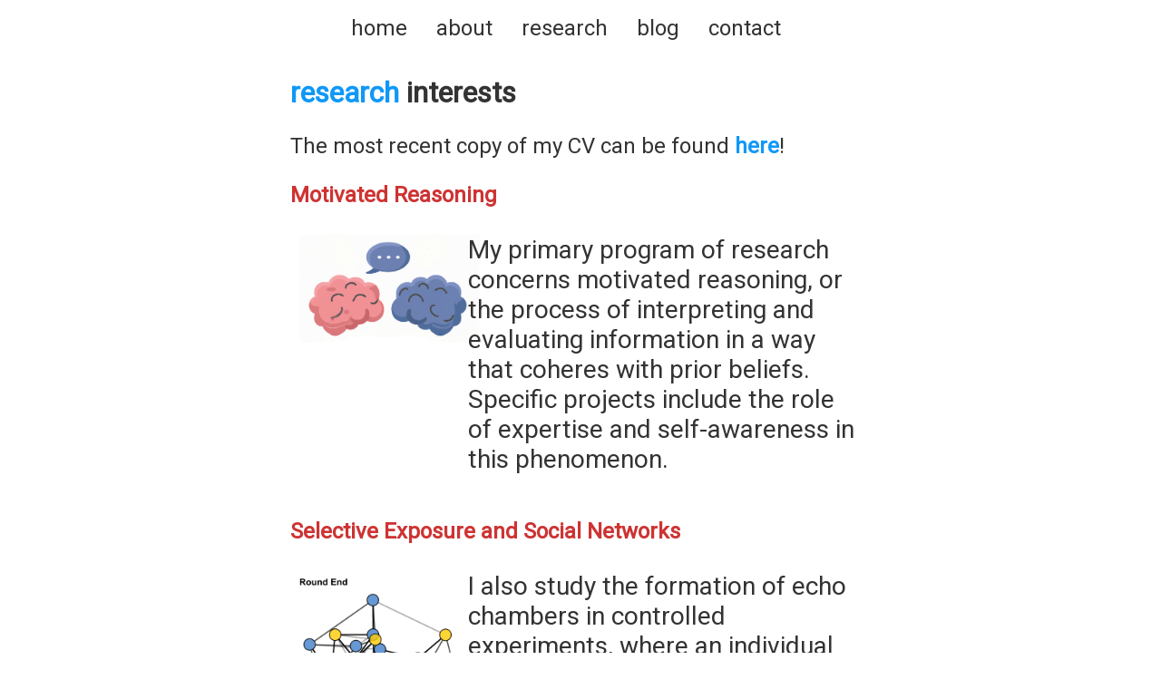

--- FILE ---
content_type: text/html; charset=utf-8
request_url: https://clintmckenna.com/research/
body_size: 1275
content:
<!DOCTYPE html><html lang="en"><head><link href="https://fonts.googleapis.com/css2?family=Roboto:wght@400&amp;display=swap" rel="stylesheet">  
    <meta charset="UTF-8">
    <meta name="viewport" content="width=device-width, initial-scale=1.0">
    <title>research</title>
    <link rel="stylesheet" href="/css/style.css">
  
  
    <link rel="apple-touch-icon" sizes="180x180" href="/apple-touch-icon.png">
    <link rel="icon" type="image/png" sizes="32x32" href="/favicon-32x32.png">
    <link rel="icon" type="image/png" sizes="16x16" href="/favicon-16x16.png">
    <link rel="manifest" href="/site.webmanifest">
    <link rel="mask-icon" href="/safari-pinned-tab.svg" color="#5bbad5">
    <meta name="msapplication-TileColor" content="#da532c">
    <meta name="theme-color" content="#ffffff">
  
  
    <!-- Google tag (gtag.js) -->
    
    



  </head>
  
  

  <body id="nightModeDiv" class="">
    <header>
  <nav>
    <!-- <p class="logo">Clint McKenna</p> -->
  
    <div class="nav-list">
      <a href="/">home</a>
      <a href="/about">about</a>
      <a href="/research">research</a>
      <a href="/blog">blog</a>
      <a href="/contact">contact</a>
     
     <!-- night mode button -->
      <!-- <button id="nightModeButton" class="night-mode-btn">
        <svg style="width: 20px;" version="1.1" xmlns="http://www.w3.org/2000/svg" viewBox="0 0 512 512" xmlns:xlink="http://www.w3.org/1999/xlink" enable-background="new 0 0 512 512">
          <g>
            <g>
              <path d="m275.4,500.7c-135,0-244.7-109.8-244.7-244.7 1.06581e-14-134.9 109.8-244.7 244.7-244.7 8.2,0 16.4,0.4 24.6,1.2 7.2,0.7 13.5,5.2 16.5,11.7s2.4,14.2-1.6,20.2c-23,33.8-35.2,73.3-35.2,114.2 0,105 78.7,192.2 183.2,202.6 7.2,0.7 13.5,5.2 16.5,11.7 3.1,6.5 2.4,14.2-1.6,20.2-45.8,67.4-121.4,107.6-202.4,107.6zm-12.5-448c-106.5,6.5-191.2,95.2-191.2,203.3 1.42109e-14,112.3 91.4,203.7 203.7,203.7 56.4,0 109.6-23.4 147.8-63.7-46.2-11.7-88.1-36.8-120.8-72.6-41.1-45.2-63.8-103.6-63.8-164.6 0.1-37.1 8.4-73.2 24.3-106.1z"/>
            </g>
          </g>
        </svg>
      </button> -->
    
    
    </div>
  </nav>
  
</header>
      <main>
<div>
  <h1>
    <span class="blueSpan">research</span> interests
  </h1>
  <p class="text-lg paragraph">

    The most recent copy of my CV can be found <a href="https://drive.google.com/file/d/1Cjvv27xB0jLYV8Z3SPdkgQzxzNkNQzpf/view?usp=sharing" target="_blank">here</a>!
    <br>

    </p><h2><span class="redSpan">Motivated Reasoning</span></h2>
    <div class="researchgrid">
      <div>
        <img src="/img/brain.png" alt="brain" width="200px">
      </div>
      <div>
        My primary program of research concerns motivated reasoning, or the process of interpreting and evaluating information in a way that coheres with prior beliefs. Specific projects include the role of expertise and self-awareness in this phenomenon.
      </div>
    </div>
    
    <br>
  
    <h2><span class="redSpan">Selective Exposure and Social Networks</span></h2>
    <div class="researchgrid">
      <div>
        <img src="/img/net.gif" alt="brain" width="200px">
      </div>
      <div>
        I also study the formation of echo chambers in controlled experiments, where an individual selects certain social peers to engage with during communication about divisive topics.
      </div>
    </div>
  

  <p></p>

  
</div>
</main>
    <!-- <footer>
  <a href="https://twitter.com/ZanellaNikita" target="_blank" class="logo">Made by @ZanellaNikita</p>

    <a href="https://github.com/NikitaZanella/11ty-SASS" target="_blank" class="logo">See on Github</p>

</footer> -->
    
    
  

</body></html>

--- FILE ---
content_type: text/css; charset=UTF-8
request_url: https://clintmckenna.com/css/style.css
body_size: 696
content:
.dark-theme {
  color: #ffffff;
  background-color: #333333; }

.dark-theme .nav-list a {
  color: #ffffff; }

.dark-theme .links {
  margin: 0;
  color: #ffffff; }

.dark-theme .night-mode-btn {
  color: #ffffff; }

.dark-theme .night-mode-btn svg {
  fill: #ffffff; }

.dark-theme .link-btn {
  color: #ffffff; }

.dark-theme .blog-single {
  color: #ffffff; }

.dark-theme footer a {
  color: #ffffff; }

body {
  font: 100% Roboto, sans-serif;
  margin: 0;
  padding: 0;
  color: #333333;
  background-color: #ffffff;
  width: 100vw;
  min-height: 100vh;
  display: grid;
  grid-template-rows: auto 1fr auto; }

body nav {
  padding: 0.75rem;
  justify-content: center;
  width: 50%;
  margin-right: auto;
  margin-left: auto;
  display: flex;
  align-items: center;
  border-width: 0px;
  border-bottom-width: 1px; }

body nav .nav-list {
  display: flex;
  align-items: center;
  font-size: 24px;
  padding: 5px; }

body nav .nav-list a {
  margin-right: 2rem;
  text-decoration: none;
  color: #333333; }

body nav .nav-list a:hover {
  text-decoration: underline; }

body nav .logo {
  margin: 0;
  font-weight: bold;
  font-size: medium; }

body nav .night-mode-btn {
  color: #333333;
  background-color: transparent;
  border: none; }

body nav .night-mode-btn svg {
  fill: #333333; }

body main {
  width: 50%;
  margin-left: auto;
  margin-right: auto; }

body main a {
  color: #1098F7;
  text-decoration: none;
  font-weight: 600; }

body main a:hover {
  text-decoration: underline; }

body .article-wrapper {
  width: 75%;
  margin-left: auto;
  margin-right: auto; }

body .article-wrapper a {
  color: #1098F7;
  text-decoration: none; }

body .article-wrapper a:hover {
  text-decoration: underline; }

body .article-wrapper img {
  width: 100%; }

body .blog-list {
  display: grid;
  gap: 1rem; }

body .blog-list a:hover {
  text-decoration: none; }

body .blog-single {
  color: #333333;
  border-style: solid;
  border-width: 1px;
  padding: 1rem; }

body .blog-single .title {
  font-weight: bold;
  font-size: 1.5rem; }

body .blog-single p {
  margin: 0; }

body .blog-single .description {
  margin-top: 1rem; }

body footer {
  padding: 0.75rem;
  justify-content: space-between;
  width: 50%;
  margin-right: auto;
  margin-left: auto;
  display: flex;
  align-items: center;
  border-style: solid;
  border-width: 0px;
  border-top-width: 1px; }

body footer a {
  margin: 0;
  color: #333333;
  display: inline-block;
  text-decoration: none; }

body footer a:hover {
  text-decoration: underline; }

body p {
  line-height: 2rem; }

body .text-lg {
  font-size: 1.5rem;
  line-height: 2rem; }

body .paragraph {
  text-align: justify; }

body .link-btn {
  color: #333333;
  padding: 0.5rem;
  font-size: small;
  border-style: solid;
  border-width: 1px;
  display: inline-block; }

@media screen and (max-width: 1150px) {
  body nav {
    width: 90%; }
  body main {
    width: 90%; }
  body footer {
    width: 90%; } }

/* text styles */
.blueSpan {
  color: #1098F7;
  display: inline;
  font-weight: 700; }

.redSpan {
  color: #CE3333;
  display: inline;
  font-weight: 700; }

.blackSpan {
  color: #011627;
  display: inline;
  font-weight: 700; }

/* styles for contact info page */
.contactGrid {
  display: grid;
  grid-template-columns: 10% auto;
  /* grid-template-columns: 10% auto 10% auto; */
  padding: 20px;
  align-items: center;
  grid-gap: 10px; }

/* landing page */
.welcomeBox {
  background: #fff;
  opacity: 90%;
  text-align: center;
  position: absolute;
  display: inline-block;
  left: 50%;
  transform: translate(-50%);
  width: 75%;
  height: 100%;
  padding: 100px;
  max-width: 800px;
  max-height: 400px; }

/* joy division animation styles */
#box {
  position: absolute;
  width: 450px;
  height: 580px;
  left: 50%;
  background: #fff;
  display: inline-block;
  left: 50%;
  transform: translate(-50%); }

.box svg {
  width: 450px;
  height: 580px; }

path {
  stroke-width: 2px;
  stroke: #222;
  fill: #FFF;
  stroke-linecap: round;
  stroke-linejoin: round; }

.researchgrid {
  display: grid;
  grid-template-columns: 30% 1fr;
  font-size: 28px;
  padding: 10px; }
